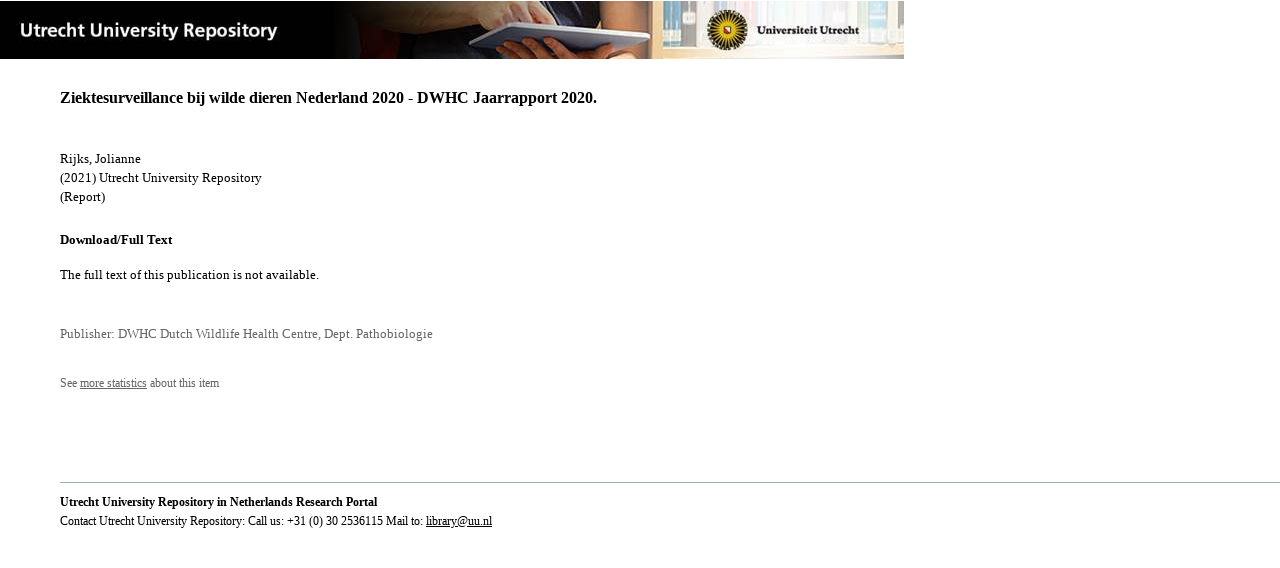

--- FILE ---
content_type: text/html;charset=utf-8
request_url: https://dspace.library.uu.nl/handle/1874/415484
body_size: 3354
content:
<?xml version="1.0" encoding="UTF-8"?>
<!DOCTYPE html PUBLIC "-//W3C//DTD XHTML 1.0 Strict//EN" "http://www.w3.org/TR/xhtml1/DTD/xhtml1-strict.dtd">
<html xmlns="http://www.w3.org/1999/xhtml" xmlns:itemViewUtil="org.dspace.app.xmlui.utils.ItemViewUtil" class="no-js">
<head>
<meta content="text/html; charset=UTF-8" http-equiv="Content-Type" />
<meta content="IE=edge,chrome=1" http-equiv="X-UA-Compatible" />
<meta content="width=device-width, initial-scale=1.0, maximum-scale=1.0" name="viewport" />
<link rel="shortcut icon" href="/themes/Public/images/favicon.ico" />
<link rel="apple-touch-icon" href="/themes/Public/images/apple-touch-icon.png" />
<meta name="Generator" content="DSpace 5.5" />
<link type="text/css" rel="stylesheet" media="screen" href="/themes/Public/lib/css/reset.css" />
<link type="text/css" rel="stylesheet" media="screen" href="/themes/Public/lib/css/base.css" />
<link type="text/css" rel="stylesheet" media="screen" href="/themes/Public/lib/css/helper.css" />
<link type="text/css" rel="stylesheet" media="screen" href="/themes/Public/lib/css/jquery-ui-1.8.15.custom.css" />
<link type="text/css" rel="stylesheet" media="screen" href="/themes/Public/lib/css/style.css" />
<link type="text/css" rel="stylesheet" media="screen" href="/themes/Public/lib/css/authority-control.css" />
<link type="text/css" rel="stylesheet" media="handheld" href="/themes/Public/lib/css/handheld.css" />
<link type="text/css" rel="stylesheet" media="print" href="/themes/Public/lib/css/print.css" />
<link type="text/css" rel="stylesheet" media="all" href="/themes/Public/lib/css/media.css" />
<link type="text/css" rel="stylesheet" media="all" href="/themes/Public/lib/css/style.css" />
<link type="application/opensearchdescription+xml" rel="search" href="https://dspace.library.uu.nl:443/open-search/description.xml" title="DSpace" />
<script type="text/javascript">
                                //Clear default text of empty text areas on focus
                                function tFocus(element)
                                {
                                        if (element.value == ' '){element.value='';}
                                }
                                //Clear default text of empty text areas on submit
                                function tSubmit(form)
                                {
                                        var defaultedElements = document.getElementsByTagName("textarea");
                                        for (var i=0; i != defaultedElements.length; i++){
                                                if (defaultedElements[i].value == ' '){
                                                        defaultedElements[i].value='';}}
                                }
                                //Disable pressing 'enter' key to submit a form (otherwise pressing 'enter' causes a submission to start over)
                                function disableEnterKey(e)
                                {
                                     var key;

                                     if(window.event)
                                          key = window.event.keyCode;     //Internet Explorer
                                     else
                                          key = e.which;     //Firefox and Netscape

                                     if(key == 13)  //if "Enter" pressed, then disable!
                                          return false;
                                     else
                                          return true;
                                }

                                function FnArray()
                                {
                                    this.funcs = new Array;
                                }

                                FnArray.prototype.add = function(f)
                                {
                                    if( typeof f!= "function" )
                                    {
                                        f = new Function(f);
                                    }
                                    this.funcs[this.funcs.length] = f;
                                };

                                FnArray.prototype.execute = function()
                                {
                                    for( var i=0; i < this.funcs.length; i++ )
                                    {
                                        this.funcs[i]();
                                    }
                                };

                                var runAfterJSImports = new FnArray();
            </script>
<script xmlns:i18n="http://apache.org/cocoon/i18n/2.1" type="text/javascript" src="/themes/Public/lib/js/modernizr-1.7.min.js"> </script>
<title>Ziektesurveillance bij wilde dieren Nederland 2020 - DWHC Jaarrapport 2020.</title>
<link rel="schema.DCTERMS" href="http://purl.org/dc/terms/" />
<link rel="schema.DC" href="http://purl.org/dc/elements/1.1/" />
<meta name="DC.contributor" content="VPDC pathologie" xml:lang="en" />
<meta name="DC.contributor" content="dPB I&amp;I" xml:lang="en" />
<meta name="DC.creator" content="Rijks, Jolianne" />
<meta name="DCTERMS.dateAccepted" content="2022-01-14T20:59:26Z" scheme="DCTERMS.W3CDTF" />
<meta name="DCTERMS.available" content="2022-01-14T20:59:26Z" scheme="DCTERMS.W3CDTF" />
<meta name="DCTERMS.issued" content="2021" scheme="DCTERMS.W3CDTF" />
<meta name="DCTERMS.extent" content="35" />
<meta name="DCTERMS.bibliographicCitation" content="Rijks , J 2021 , Ziektesurveillance bij wilde dieren Nederland 2020 - DWHC Jaarrapport 2020. DWHC Dutch Wildlife Health Centre, Dept. Pathobiologie . &lt; https://www.dwhc.nl/wp-content/uploads/2021/12/jaarrapport-2020-web.pdf &gt;" />
<meta name="DC.identifier" content="http://hdl.handle.net/1874/415484" scheme="DCTERMS.URI" />
<meta name="DC.language" content="en" scheme="DCTERMS.RFC1766" />
<meta name="DC.publisher" content="DWHC Dutch Wildlife Health Centre, Dept. Pathobiologie" />
<meta name="DC.title" content="Ziektesurveillance bij wilde dieren Nederland 2020 - DWHC Jaarrapport 2020." xml:lang="en" />
<meta name="DC.type" content="Report" />
<meta name="DC.identifier" content="https://dspace.library.uu.nl/handle/1874/415484" />
<meta name="DC.rights" content="Closed Access" />
<meta name="DC.type" content="Publisher version" />
<meta name="DC.identifier" content="URN:NBN:NL:UI:10-1874-415484" />
<meta name="DC.type" content="Published" />
<meta name="DC.identifier" content="108487805" />
<meta name="DC.identifier" content="https://www.dwhc.nl/wp-content/uploads/2021/12/jaarrapport-2020-web.pdf" />

<meta content="Ziektesurveillance bij wilde dieren Nederland 2020 - DWHC Jaarrapport 2020." name="citation_title" />
<meta content="DWHC Dutch Wildlife Health Centre, Dept. Pathobiologie" name="citation_publisher" />
<meta content="en" name="citation_language" />
<meta content="Rijks, Jolianne" name="citation_author" />
<meta content="2021" name="citation_date" />
<meta content="https://dspace.library.uu.nl/handle/1874/415484" name="citation_abstract_html_url" />
<meta content="Ziektesurveillance bij wilde dieren Nederland 2020 - DWHC Jaarrapport 2020." property="og:title" />
<meta content="website" property="og:type" />
<meta content="https://dspace.library.uu.nl/handle/1874/415484" property="og:url" />
<meta content="https://dspace.library.uu.nl/themes/Public/images/banners/Banner_Utrecht_University_Repository.jpg" property="og:image" />
</head><!--[if lt IE 7 ]> <body class="ie6"> <![endif]-->
                <!--[if IE 7 ]>    <body class="ie7"> <![endif]-->
                <!--[if IE 8 ]>    <body class="ie8"> <![endif]-->
                <!--[if IE 9 ]>    <body class="ie9"> <![endif]-->
                <!--[if (gt IE 9)|!(IE)]><!--><body><!--<![endif]-->
<div id="ds-main">
<div id="ds-header-wrapper">
<!--Public theme-->
<div class="clearfix" id="ds-header">
<span id="ds-header-logo">
					
				 
				</span>
<h1 class="pagetitle visuallyhidden">Ziektesurveillance bij wilde dieren Nederland 2020 - DWHC Jaarrapport 2020.</h1>
<h2 class="static-pagetitle visuallyhidden">DSpace/Manakin Repository</h2>
<div xmlns:i18n="http://apache.org/cocoon/i18n/2.1" id="ds-user-box" />
</div>
</div>
<div id="ds-content-wrapper">
<!--Public theme-->
<div class="clearfix" id="ds-content">
<div id="ds-body">
<div id="aspect_artifactbrowser_ItemViewer_div_item-view" class="ds-static-div primary">
<!-- External Metadata URL: cocoon://metadata/handle/1874/415484/mets.xml?rightsMDTypes=METSRIGHTS-->
<!-- Public theme item-view.xsl-->
<div xmlns:bitstreamLinkUtil="org.dspace.app.xmlui.utils.BitstreamLinkUtil" xmlns:oreatom="http://www.openarchives.org/ore/atom/" xmlns:ore="http://www.openarchives.org/ore/terms/" xmlns:atom="http://www.w3.org/2005/Atom" class="item-summary-view-metadata">
<div class="titleshare">
<div class="simple-item-view-title">Ziektesurveillance bij wilde dieren Nederland 2020 - DWHC Jaarrapport 2020.</div>
<div class="endtitleshare"> </div>
</div>
<div class="simple-item-view-authors">Rijks, Jolianne</div>
<div class="simple-item-view-value"> (2021) Utrecht University Repository</div>
<div class="simple-item-view-value"> (Report) </div>
<div class="simple-item-view-label">Download/Full Text</div>
<div xmlns:i18n="http://apache.org/cocoon/i18n/2.1" class="simple-item-view-value-accesstext">The full text of this publication is not available.</div>
<div xmlns:i18n="http://apache.org/cocoon/i18n/2.1" class="verticalspace"> </div>
<div class="simple-item-view-value-minor">Publisher: DWHC Dutch Wildlife Health Centre, Dept. Pathobiologie</div>
</div>
<div xmlns:i18n="http://apache.org/cocoon/i18n/2.1" xmlns:bitstreamLinkUtil="org.dspace.app.xmlui.utils.BitstreamLinkUtil" xmlns:oreatom="http://www.openarchives.org/ore/atom/" xmlns:ore="http://www.openarchives.org/ore/terms/" xmlns:atom="http://www.w3.org/2005/Atom" class="item-view-metrics">
<div class="altmetric-embed" data-badge-type="donut" data-handle="1874/415484">
				          
			        </div>
<div id="addthis_toolbox_with_metrics" class="addthis_native_toolbox">  </div>
<div class="item-summary-view-pageviewcount" id="showstats" onclick="ga('send', 'event', 'itemstats', 'clicked'); get_views();">
			            See <span class="minorlink">more statistics</span> about this item
			        </div>
<div class="item-summary-view-pageviewcount" id="pageviewcount">  </div>
<div class="item-summary-view-pageviewcount" id="downloadcount">  </div>
</div>
<div xmlns:bitstreamLinkUtil="org.dspace.app.xmlui.utils.BitstreamLinkUtil" xmlns:oreatom="http://www.openarchives.org/ore/atom/" xmlns:ore="http://www.openarchives.org/ore/terms/" xmlns:atom="http://www.w3.org/2005/Atom" id="ds-footer-wrapper">
<div id="ds-footer">
<a href="https://netherlands.openaire.eu/">Utrecht University Repository in Netherlands Research Portal</a>
<br />Contact Utrecht University Repository: Call us: +31 (0) 30 2536115 Mail to: <a href="mailto:library@uu.nl" style="text-decoration: underline; font-weight:normal; cursor: pointer">library@uu.nl</a>
</div>
</div>
</div>
</div>
</div>
</div>
</div>
<script type="text/javascript">!window.jQuery && document.write('<script type="text/javascript" src="/static/js/jquery-1.6.2.min.js"> <\/script>')</script>
<script type="text/javascript" src="/themes/Public/lib/js/jquery-ui-1.8.15.custom.min.js"> </script>
<script type="text/javascript" src="/themes/Public/lib/js/itemview.js"> </script>
<script src="https://d1bxh8uas1mnw7.cloudfront.net/assets/embed.js" type="text/javascript" /><!--[if lt IE 7 ]>
<script type="text/javascript" src="/themes/Public/lib/js/DD_belatedPNG_0.0.8a.js?v=1"> </script>
<script type="text/javascript">DD_belatedPNG.fix('#ds-header-logo');DD_belatedPNG.fix('#ds-footer-logo');$.each($('img[src$=png]'), function() {DD_belatedPNG.fixPng(this);});</script><![endif]-->
<script type="text/javascript">
            runAfterJSImports.execute();
        </script>
<script>
				  (function(i,s,o,g,r,a,m){i['GoogleAnalyticsObject']=r;i[r]=i[r]||function(){
				  (i[r].q=i[r].q||[]).push(arguments)},i[r].l=1*new Date();a=s.createElement(o),
				  m=s.getElementsByTagName(o)[0];a.async=1;a.src=g;m.parentNode.insertBefore(a,m)
				  })(window,document,'script','//www.google-analytics.com/analytics.js','ga');

				  ga('create', 'UA-8471402-65', 'auto');
				  ga('set', 'anonymizeIp', true);
				  ga('send', 'pageview');
			  </script>
<script async="async" src="//s7.addthis.com/js/300/addthis_widget.js#pubid=ra-56fa83c6ed1cf613" type="text/javascript"> </script></body></html>
